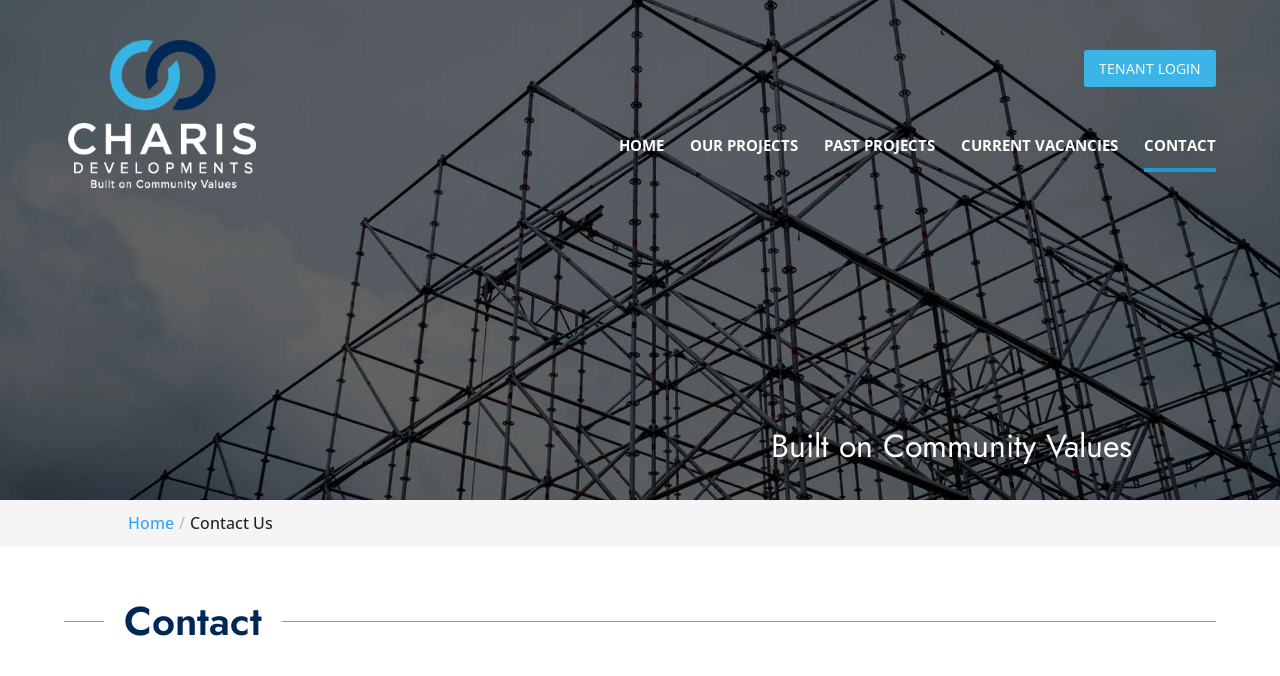

--- FILE ---
content_type: text/css; charset=UTF-8
request_url: https://charisdevelopments.ca/wp-content/et-cache/2403/et-core-unified-deferred-2403.min.css?ver=1768299509
body_size: -394
content:
.et_pb_section_2.et_pb_section{padding-top:0px}.et_pb_row_2{border-radius:1px 1px 1px 1px;overflow:hidden;border-color:#cecece;border:1px solid #ececec}.et_pb_row_2.et_pb_row{padding-top:20px!important;padding-right:20px!important;padding-bottom:20px!important;padding-left:20px!important;padding-top:20px;padding-right:20px;padding-bottom:20px;padding-left:20px}.et_pb_row_2,body #page-container .et-db #et-boc .et-l .et_pb_row_2.et_pb_row,body.et_pb_pagebuilder_layout.single #page-container #et-boc .et-l .et_pb_row_2.et_pb_row,body.et_pb_pagebuilder_layout.single.et_full_width_page #page-container #et-boc .et-l .et_pb_row_2.et_pb_row{width:90%}.et_pb_code_0{margin-top:90px!important;margin-bottom:80px!important}.et_pb_code_3{padding-bottom:0px;font-size:16px}